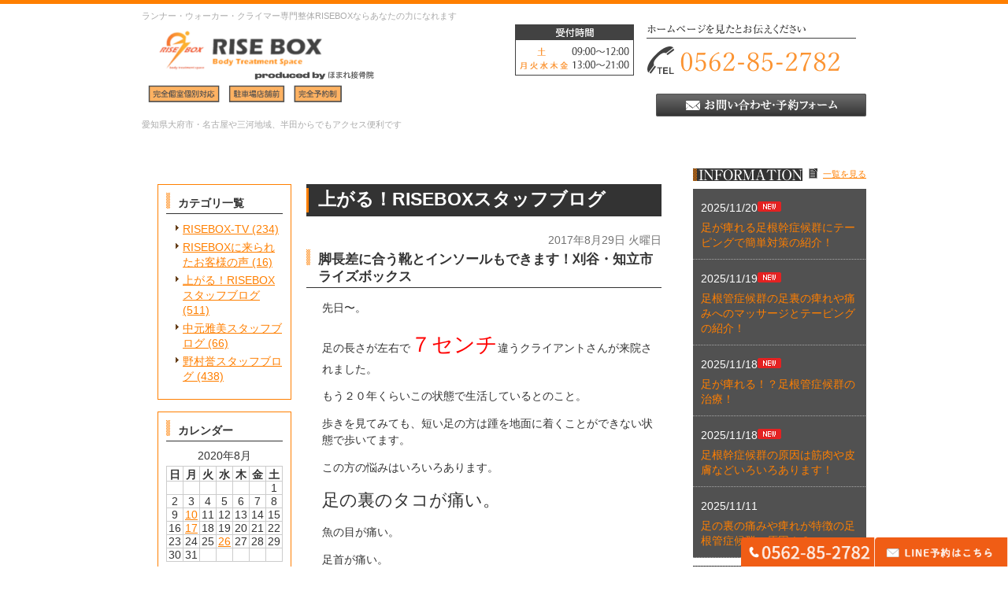

--- FILE ---
content_type: text/html; charset=UTF-8
request_url: https://rise-box.com/blog/news/834
body_size: 47331
content:
<!DOCTYPE html><html lang="ja"><head><meta charset="UTF-8"><meta name="author" content="ほまれ接骨院"><meta name="viewport" content="width=device-width, initial-scale=1, maximum-scale=5, minimum-scale=1, user-scalable=yes"><meta name="format-detection" content="telephone=no"><title>脚長差に合う靴とインソールもできます！刈谷・知立市ライズボックス | ほまれ接骨院</title><link rel="stylesheet" href="https://rise-box.com/wp-content/cache/genovaminify/css/genovaminify_single_dd33b8260ed47c4467bfd69cc9ac9add.css"><link rel="stylesheet" type="text/css" href="https://rise-box.com/wp-content/themes/genova_tpl/css/cssreset-min.css"><link rel="stylesheet" type="text/css" href="https://rise-box.com/wp-content/cache/genovaminify/css/genovaminify_single_522c0cd34a9c8db31b0744fbf9f7c759.css"> <!-- <script type="text/javascript" src="https://s3-ap-northeast-1.amazonaws.com/webfont.plimo.com/accessor/script/typesquare.js?2Ttpg6KeLnE%3D" charset="utf-8"></script> --> <script type="text/javascript" src="https://static.plimo.jp/js/typesquare.js" charset="utf-8"></script> <link rel="shortcut icon" href="https://rise-box.com/wp-content/uploads/favicon.ico" type="image/x-icon" /> <!--[if lt IE 9]> <script src="http://html5shim.googlecode.com/svn/trunk/html5.js"></script> <![endif]--> <!-- Google tag (gtag.js) --> <script async src="https://www.googletagmanager.com/gtag/js?id=UA-37101457-24&id=G-3MD6V0PGQS"></script> <script>window.dataLayer=window.dataLayer||[];function gtag(){dataLayer.push(arguments);}
gtag('js',new Date());gtag('config','UA-37101457-24');gtag('config','G-3MD6V0PGQS');</script> <!-- All In One SEO Pack 3.7.1ob_start_detected [-1,-1] --> <script type="application/ld+json" class="aioseop-schema">{"@context":"https://schema.org","@graph":[{"@type":"Organization","@id":"https://rise-box.com/#organization","url":"https://rise-box.com/","name":"ほまれ接骨院","sameAs":[]},{"@type":"WebSite","@id":"https://rise-box.com/#website","url":"https://rise-box.com/","name":"ほまれ接骨院","publisher":{"@id":"https://rise-box.com/#organization"}},{"@type":"WebPage","@id":"https://rise-box.com/blog/news/834#webpage","url":"https://rise-box.com/blog/news/834","inLanguage":"ja","name":"脚長差に合う靴とインソールもできます！刈谷・知立市ライズボックス","isPartOf":{"@id":"https://rise-box.com/#website"},"breadcrumb":{"@id":"https://rise-box.com/blog/news/834#breadcrumblist"},"datePublished":"2017-08-29T10:27:02+09:00","dateModified":"2021-01-18T07:31:50+09:00"},{"@type":"Article","@id":"https://rise-box.com/blog/news/834#article","isPartOf":{"@id":"https://rise-box.com/blog/news/834#webpage"},"author":{"@id":"https://rise-box.com/author/pl608720216/#author"},"headline":"脚長差に合う靴とインソールもできます！刈谷・知立市ライズボックス","datePublished":"2017-08-29T10:27:02+09:00","dateModified":"2021-01-18T07:31:50+09:00","commentCount":0,"mainEntityOfPage":{"@id":"https://rise-box.com/blog/news/834#webpage"},"publisher":{"@id":"https://rise-box.com/#organization"},"articleSection":"上がる！RISEBOXスタッフブログ, 新着情報, 野村誉スタッフブログ","image":{"@type":"ImageObject","@id":"https://rise-box.com/blog/news/834#primaryimage","url":"/wp-content/uploads/IMG_3265.jpg"}},{"@type":"Person","@id":"https://rise-box.com/author/pl608720216/#author","name":"ほまれ接骨院様","sameAs":[],"image":{"@type":"ImageObject","@id":"https://rise-box.com/#personlogo","url":"https://secure.gravatar.com/avatar/c82e93cdd82a8a61c5c1389c8ea60be3?s=96&d=mm&r=g","width":96,"height":96,"caption":"ほまれ接骨院様"}},{"@type":"BreadcrumbList","@id":"https://rise-box.com/blog/news/834#breadcrumblist","itemListElement":[{"@type":"ListItem","position":1,"item":{"@type":"WebPage","@id":"https://rise-box.com/","url":"https://rise-box.com/","name":"ほまれ接骨院"}},{"@type":"ListItem","position":2,"item":{"@type":"WebPage","@id":"https://rise-box.com/blog/news/834","url":"https://rise-box.com/blog/news/834","name":"脚長差に合う靴とインソールもできます！刈谷・知立市ライズボックス"}}]}]}</script> <link rel="canonical" href="https://rise-box.com/blog/news/834" /> <!-- All In One SEO Pack --><link rel='dns-prefetch' href='//s.w.org' /> <script type="text/javascript">window._wpemojiSettings={"baseUrl":"https:\/\/s.w.org\/images\/core\/emoji\/13.0.0\/72x72\/","ext":".png","svgUrl":"https:\/\/s.w.org\/images\/core\/emoji\/13.0.0\/svg\/","svgExt":".svg","source":{"concatemoji":"https:\/\/rise-box.com\/wp-includes\/js\/wp-emoji-release.min.js?ver=5.5.17"}};!function(e,a,t){var n,r,o,i=a.createElement("canvas"),p=i.getContext&&i.getContext("2d");function s(e,t){var a=String.fromCharCode;p.clearRect(0,0,i.width,i.height),p.fillText(a.apply(this,e),0,0);e=i.toDataURL();return p.clearRect(0,0,i.width,i.height),p.fillText(a.apply(this,t),0,0),e===i.toDataURL()}function c(e){var t=a.createElement("script");t.src=e,t.defer=t.type="text/javascript",a.getElementsByTagName("head")[0].appendChild(t)}for(o=Array("flag","emoji"),t.supports={everything:!0,everythingExceptFlag:!0},r=0;r<o.length;r++)t.supports[o[r]]=function(e){if(!p||!p.fillText)return!1;switch(p.textBaseline="top",p.font="600 32px Arial",e){case"flag":return s([127987,65039,8205,9895,65039],[127987,65039,8203,9895,65039])?!1:!s([55356,56826,55356,56819],[55356,56826,8203,55356,56819])&&!s([55356,57332,56128,56423,56128,56418,56128,56421,56128,56430,56128,56423,56128,56447],[55356,57332,8203,56128,56423,8203,56128,56418,8203,56128,56421,8203,56128,56430,8203,56128,56423,8203,56128,56447]);case"emoji":return!s([55357,56424,8205,55356,57212],[55357,56424,8203,55356,57212])}return!1}(o[r]),t.supports.everything=t.supports.everything&&t.supports[o[r]],"flag"!==o[r]&&(t.supports.everythingExceptFlag=t.supports.everythingExceptFlag&&t.supports[o[r]]);t.supports.everythingExceptFlag=t.supports.everythingExceptFlag&&!t.supports.flag,t.DOMReady=!1,t.readyCallback=function(){t.DOMReady=!0},t.supports.everything||(n=function(){t.readyCallback()},a.addEventListener?(a.addEventListener("DOMContentLoaded",n,!1),e.addEventListener("load",n,!1)):(e.attachEvent("onload",n),a.attachEvent("onreadystatechange",function(){"complete"===a.readyState&&t.readyCallback()})),(n=t.source||{}).concatemoji?c(n.concatemoji):n.wpemoji&&n.twemoji&&(c(n.twemoji),c(n.wpemoji)))}(window,document,window._wpemojiSettings);</script> <style type="text/css">img.wp-smiley,img.emoji{display:inline !important;border:none !important;box-shadow:none !important;height:1em !important;width:1em !important;margin:0 .07em !important;vertical-align:-.1em !important;background:0 0 !important;padding:0 !important}</style><link rel='stylesheet' id='wp-block-library-css'  href='https://rise-box.com/wp-includes/css/dist/block-library/style.min.css?ver=5.5.17' type='text/css' media='all' /><link rel='stylesheet' id='contact-form-7-css'  href='https://rise-box.com/wp-content/cache/genovaminify/css/genovaminify_single_c7fd42b5bb3873666b0c3fc87bf32c6d.css?ver=5.2.2' type='text/css' media='all' /><link rel='stylesheet' id='contact-form-7-confirm-css'  href='https://rise-box.com/wp-content/cache/genovaminify/css/genovaminify_single_c605b424176e2b3541570e9ebd66830b.css?ver=5.1' type='text/css' media='all' /> <script type='text/javascript' src='https://rise-box.com/wp-content/cache/genovaminify/js/genovaminify_single_49edccea2e7ba985cadc9ba0531cbed1.js?ver=1.12.4-wp' id='jquery-core-js'></script> <link rel="https://api.w.org/" href="https://rise-box.com/wp-json/" /><link rel="alternate" type="application/json" href="https://rise-box.com/wp-json/wp/v2/posts/834" /><link rel="EditURI" type="application/rsd+xml" title="RSD" href="https://rise-box.com/xmlrpc.php?rsd" /><link rel="wlwmanifest" type="application/wlwmanifest+xml" href="https://rise-box.com/wp-includes/wlwmanifest.xml" /><link rel='prev' title='走れない！歩くと痛い股関節痛のランナー！刈谷・碧南ライズボックス' href='https://rise-box.com/blog/news/833' /><link rel='next' title='サッカー日本代表ロシアW杯出場決定！豊明市・刈谷市ライズボックス' href='https://rise-box.com/blog/news/835' /><meta name="generator" content="WordPress 5.5.17" /><link rel='shortlink' href='https://rise-box.com/?p=834' /><link rel="alternate" type="application/json+oembed" href="https://rise-box.com/wp-json/oembed/1.0/embed?url=https%3A%2F%2Frise-box.com%2Fblog%2Fnews%2F834" /><link rel="alternate" type="text/xml+oembed" href="https://rise-box.com/wp-json/oembed/1.0/embed?url=https%3A%2F%2Frise-box.com%2Fblog%2Fnews%2F834&#038;format=xml" /><style>#wpadminbar,#adminmenuwrap{background:#3d3d3d}#wpadminbar #wp-admin-bar-wp-logo>.ab-item .ab-icon{width:54px}#wpadminbar #wp-admin-bar-wp-logo>.ab-item .ab-icon:before{display:inline-block;content:'';width:54px;height:20px;background:url(https://rise-box.com/wp-content/uploads/logo.png) 50% 50% no-repeat;background-size:100%;margin-left:6px}#wpadminbar #adminbarsearch:before,#wpadminbar .ab-icon:before,#wpadminbar .ab-item:before{color:#616161}#wpadminbar .ab-empty-item,#wpadminbar a.ab-item,#wpadminbar>#wp-toolbar span.ab-label,#wpadminbar>#wp-toolbar span.noticon{color:#616161}#wpadminbar,#adminmenuwrap{background:#fff!important;box-shadow:0px 1px 5px 1px rgba(0,0,0,.3)}#adminmenu,#adminmenu .wp-submenu,#adminmenuback,#adminmenuwrap{background:#fff}#adminmenu,#adminmenu .wp-submenu,#adminmenuback,#adminmenuwrap{background:#fff}#adminmenu div.wp-menu-name{color:#616161}#adminmenu div.wp-menu-image:before{color:#616161}#adminmenu .wp-has-current-submenu .wp-submenu,#adminmenu .wp-has-current-submenu .wp-submenu.sub-open,#adminmenu .wp-has-current-submenu.opensub .wp-submenu,#adminmenu a.wp-has-current-submenu:focus+.wp-submenu,.no-js li.wp-has-current-submenu:hover .wp-submenu{background:#fff;color:#616161}#adminmenu .wp-submenu a{color:#616161}#adminmenu .opensub .wp-submenu li.current a,#adminmenu .wp-submenu li.current,#adminmenu .wp-submenu li.current a,#adminmenu .wp-submenu li.current a:focus,#adminmenu .wp-submenu li.current a:hover,#adminmenu a.wp-has-current-submenu:focus+.wp-submenu li.current a{color:#616161}#adminmenu .wp-has-current-submenu .wp-submenu .wp-submenu-head,#adminmenu .wp-menu-arrow,#adminmenu .wp-menu-arrow div,#adminmenu li.current a.menu-top,#adminmenu li.wp-has-current-submenu a.wp-has-current-submenu,.folded #adminmenu li.current.menu-top,.folded #adminmenu li.wp-has-current-submenu{background:#6eba32}#adminmenu li.wp-has-current-submenu a.wp-has-current-submenu div.wp-menu-name{color:#fff}#adminmenu li.menu-top:hover div.wp-menu-name,#adminmenu li.opensub>a.menu-top div.wp-menu-name,#adminmenu li>a.menu-top:focus div.wp-menu-name{color:#fff}#wp-admin-bar-wp-logo-default{display:none}#wp-admin-bar-wp-logo{pointer-events:none}body.no-customize-support #wpfooter,body.no-customize-support #wp-version-message,body.no-customize-support #toplevel_page_edit-post_type-elementor_library,body.no-customize-support .update-nag,body.no-customize-support #contextual-help-link{display:none!important}</style></head><body class='navType01 navTypeLeft underLayerPage'id='blogBody' class='Category navType01 navTypeLeft'><div id="wrapper"> <!-- ▼header --><div id="header"><div class="wrap"><div class="header_block clearfix" style="height: 170px;"><div class="clearfix"><h1>ランナー・ウォーカー・クライマー専門整体RISEBOXならあなたの力になれます</h1></div><div class="headerLeft"><div id="logo"> <a href="https://rise-box.com"><img src="https://rise-box.com/wp-content/uploads/e0fc30ba0de293348238f6a613277e8f.png" alt="RISE BOX Body Treatment Space" style="
 width: 300px;
"><!-- <img src="https://rise-box.com/wp-content/uploads/logo.png" alt="RISE BOX Body Treatment Space"> --></a></div><h2>愛知県大府市・名古屋や三河地域、半田からでもアクセス便利です</h2></div><div class="rightBox"><div class="pc"> <img alt="[受付時間]火/水/金13:00～20:30 土9:00～12:30 ホームページを見たとお伝えください TEL0562-57-7110" src="/wp-content/uploads/homare-1_02.png" class="pc_time"></div><div class="pc"> <!--<img alt="[受付時間]火/水/金13:00～20:30 土9:00～12:30 ホームページを見たとお伝えください TEL0562-57-7110" src="/wp-content/uploads/tel02.png" class="pc_time">--> <a href="https://line.me/R/ti/p/D0HjpXlsPa" target="_blank" class="btnInq" evt="ヘッダー"> <img src="https://rise-box.com/wp-content/uploads/btn_inquiry_form.png" alt="お問い合わせフォーム"> </a></div><div class="toggleMenu"><div class="menu-trigger"> <span></span> <span></span> <span></span></div></div></div></div><div class="header_menu"><div class="inner"><ul class="g_nav clearfix"><li><a href="/"><span>HOME</span></a></li><li><span style="background-color: orange;">RISE BOX MENU</span></li><li><a href="/about/"><span>全く新しい治療院 RISE BOXとは？</span></a></li><li><a href="/staff/"><span>スタッフ紹介</span></a></li><li><a href="/concept/"><span>施術コンセプト・流れ・料金について</span></a></li><li><a href="/run/"><span>マラソン・陸上をされている方</span></a></li><li><a href="/walk/"><span>ウォーキング・登山をされている方</span></a></li><li><a href="/performance/"><span>今よりもっとタイムを上げたい、パフォーマンスを上げたいという方へ</span></a></li><li><a href="/care/"><span>足の痛み・フットケア</span></a></li><li><a href="/insole/"><span>インソール</span></a></li><li><a href="/uonome_tako/"><span>魚の目・タコ</span></a></li><li><a href="/makidume/"><span>巻き爪矯正</span></a></li><li><a href="/gaihanboshi/"><span>外反母趾</span></a></li><li><a href="/blog/rise/"><span>スタッフブログ</span></a></li></ul><ul class="g_nav clearfix"><li><span style="background-color: orange;">ほまれ接骨院 MENU</span></li><li><a href="/homare"><span>ほまれ接骨院について</span></a></li><li><a href="/homarestaff/"><span>スタッフ紹介</span></a></li><li><a href="/homareconcept"><span>ほまれ接骨院施術コンセプト </span></a></li><li><a href="/homarecare"><span>スポーツの怪我・ケア</span></a></li><li><a href="/pilates"><span>ご自宅でできる個別レッスン</span></a></li><li><a href="/kotsujiko"><span>交通事故に遭われた方</span></a></li><li><a href="/difference"><span>整形外科と接骨院の違い</span></a></li><li><a href="/muchiuchi"><span>むちうち症とは</span></a></li><li><a href="/sokikaifuku"><span>早期回復できるむちうち治療</span></a></li><li><a href="/higaisya"><span>交通事故の被害者へ</span></a></li><li><a href="/kagaisya"><span>加害者・自損事故をされた方へ</span></a></li><li><a href="/ninpu_muchiuchi"><span>妊婦さんの事故のむちうち治療</span></a></li><li><a href="/jiko_qa/"><span>交通事故治療に関するQ&A</span></a></li><li><a href="/jibaiseki_ninihoken"><span>自賠責保険・任意保険について</a></li></ul></div><div class="contact_box sp"><div class="box_inner"><p class="contact_tit">お問い合わせはお気軽に</p><ul class="clearfix"><li> <a href="tel:0562852782" class="btnTel" evt="ヘッダー"> <img src="https://rise-box.com/wp-content/uploads/contact_tel_sp-.png" alt="0562-57-7110"> </a></li><li> <a href="https://line.me/R/ti/p/D0HjpXlsPa" target="_blank" class="btnInq" evt="ヘッダー"> <img src="https://rise-box.com/wp-content/uploads/contact_line_sp.png" alt="LINEお問い合わせ"> </a></li></ul></div></div></div></div></div> <!-- ▲header --> <!-- ▼base --><div id="base" class="clearfix"><div id="contentBase"><div id="content" class="clearfix"><div id="article" class="contentArea"><div class="under_title_h3 mb20 clearfix"><h3> <span>上がる！RISEBOXスタッフブログ</span></h3></div><div class="blogArticleArea"><div class="articleWrap"><p class="date">2017年8月29日 火曜日</p><div class="entryTitle"><h4>脚長差に合う靴とインソールもできます！刈谷・知立市ライズボックス</h4></div><div class="entryBody clearfix"><p>先日〜。</p><p>足の長さが左右で<span style="color:#ff0000;"><span style="font-size:200%;">７センチ</span></span>違うクライアントさんが来院されました。</p><p>もう２０年くらいこの状態で生活しているとのこと。</p><p>歩きを見てみても、短い足の方は踵を地面に着くことができない状態で歩いてます。</p><p>この方の悩みはいろいろあります。</p><p><span style="font-size:160%;">足の裏のタコが痛い。</p><p>魚の目が痛い。</p><p>足首が痛い。</p><p>腰が痛い。</span></p><p>etc&#8230;&#8230;&#8230;&#8230;</p><p>この方は基本立ち仕事なので、痛いところが多いとそれだけ大変です。</p><p>この方に行ったのは、まずは足の長さを靴で補うこと。</p><p>しかし、これは約２０年前にこの状態になったときに病院でいろいろ試したそうで、靴の底上げも確かやったような。。。</p><p>ということでしたが、まあ、とりあえずは試しにやってみましょう！</p><p>ということでこの方がもともと履いてこられた靴の足の長さが短い方に１・５センチ高さを足して少し生活してもらいました。</p><p><span style="background-color:#ffff00;">もちろん脚の長さの差は７センチありますが、この１・５センチ高さを増すだけでも、このかたにとってはだいぶ変わるようです。</span></p><p><span style="background-color:#ffff00;">さらにこの２０年間この７センチ差でずっと生活してきたので、いきなり７センチもの差を埋めてしまうと身体がびっくりして違う場所に痛みを出しかねません。</span></p><p><span style="background-color:#ffff00;">そして、靴だけで７センチの差をつけてしまうと靴のソールの高低差がありすぎて靴も重くなってしますし、見た目が明らかに良くありません。</span></p><p><span style="background-color:#ffff00;">この方にとってはたった１．５センチの高低差があるだけでも短い方の脚の踵が歩くときに地面に接地することができるので、これだけでも歩行がだいぶ安定して、足首や腰の痛みがだいぶ減ったそうです。</span></p><p>僕の友人で生まれたときから脚の長さが左右で２・５センチ違う状態の方がいますが、その友人の歩き方を見ても一見そんなおかしな歩き方はしてません。</p><p>これは背骨と骨盤を上手く使うことで２・５センチの長さを代償して歩くことができるんですね。</p><p>で、この方に行った底上げの方法はもともとこの方が履いてこられた靴に、使わなくなった別の靴のソールだけ切り外してテープでくっつけるだけというもの。</p><p>いきなり短い脚の方だけ２センチくらい底上げした靴を買ってもそれが合わなかったらもったいないですからね。</p><p>でも、まあ今回は１・５センチ追加底上げした靴を試しに履いて生活してもらい、これで調子が良かったのでさらに５ミリ追加して結局２センチ底上げして生活しても良かったので、やっとここで靴を注文しました。</p><p>注文した靴はおなじみのパラマウントワーカーズコープ。</p><p>ここは注文が入って、一から作ってくれるので、追加オプションで片方だけ２センチ底上げしてもらいました。</p><p>もちろん縦幅選んで、横幅も『2A』という細い靴から作ってくれる。</p><p>さらに革の色も選びたい放題！</p><p>素晴らしいっ！！</p><p>さらに荷重方向を良い方向にテーピングで誘導するとタコや魚の目の痛みもだいぶ軽減されるということだったので、インソールも作りました。</p><p>出来上がった靴はこれ。</p><p><img alt="" src="/wp-content/uploads/IMG_3265.jpg.webp" style="width: 400px; height: 533px;" /></p><p>こんなこともやっていただけるパラマウントさんに感謝！！</p><p> RISE BOX（ライズボックス）<br /> 〒448-0843<br /> 愛知県刈谷市新栄町2-17<br /> 今すぐお電話を！<br /> <span style="color:#ff0000;"><span style="font-size:200%;"><span style="background-color:#ffff00;">⬇️⬇️⬇️</span><br /> <span style="background-color:#ffff00;">0566-23-1033</span></span></span><br /> 治療受付時間　　月～金　12:30~20:30<br /> &nbsp;&nbsp;&nbsp;&nbsp;&nbsp;&nbsp;&nbsp;&nbsp;&nbsp;&nbsp;&nbsp;&nbsp;&nbsp;&nbsp;&nbsp;&nbsp;&nbsp;&nbsp;&nbsp;&nbsp;&nbsp;&nbsp;&nbsp; 　 土　　　 8:30~12:30<br /> &nbsp;&nbsp;&nbsp;&nbsp;&nbsp;&nbsp;&nbsp; 定休日　：　日・祝</p></div><div class="snsBox"><div id="fb-root"></div> <script async defer crossorigin="anonymous" src="https://connect.facebook.net/ja_JP/sdk.js#xfbml=1&version=v8.0" nonce="mR44db22"></script> <div class="fb-like" data-href="https://rise-box.com/blog/news/834" data-width="" data-layout="button_count" data-action="like" data-size="small" data-share="false"></div></div><p class="blogMenu">投稿者 ほまれ接骨院</p></div></div></div><div id="blogside"><div id="archiveLatest" class="archiveBox"><h4>カテゴリ一覧</h4><ul><li><a href="https://rise-box.com/blog/risebox-tv/">RISEBOX-TV (234)</a></li><li><a href="https://rise-box.com/blog/voice/">RISEBOXに来られたお客様の声 (16)</a></li><li><a href="https://rise-box.com/blog/rise/">上がる！RISEBOXスタッフブログ (511)</a></li><li><a href="https://rise-box.com/blog/masami/">中元雅美スタッフブログ (66)</a></li><li><a href="https://rise-box.com/blog/homare/">野村誉スタッフブログ (438)</a></li></ul></div><div id="archiveCalender" class="archiveBox"><h4>カレンダー</h4><table summary="月別カレンダー" cellspacing="0" cellpadding="0"><caption>2020年8月</caption><tbody><tr><th>日</th><th>月</th><th>火</th><th>水</th><th>木</th><th>金</th><th>土</th></tr><tr><td>&nbsp;</td><td>&nbsp;</td><td>&nbsp;</td><td>&nbsp;</td><td>&nbsp;</td><td>&nbsp;</td><td>1</td></tr><tr><td>2</td><td>3</td><td>4</td><td>5</td><td>6</td><td>7</td><td>8</td></tr><tr><td>9</td><td><a href="/blog/907">10</a></td><td>11</td><td>12</td><td>13</td><td>14</td><td>15</td></tr><tr><td>16</td><td><a href="/blog/908">17</a></td><td>18</td><td>19</td><td>20</td><td>21</td><td>22</td></tr><tr><td>23</td><td>24</td><td>25</td><td><a href="/blog/909">26</a></td><td>27</td><td>28</td><td>29</td></tr><tr><td>30</td><td>31</td><td>&nbsp;</td><td>&nbsp;</td><td>&nbsp;</td><td>&nbsp;</td><td>&nbsp;</td></tr></tbody></table></div><div id="archiveRecentEntry" class="archiveBox"><h4>最近のブログ記事</h4><ul><li> <a href="https://rise-box.com/blog/4595">足が痺れる足根幹症候群にテーピングで簡単対策の紹介！</a></li><li> <a href="https://rise-box.com/blog/4590">足根管症候群の足裏の痺れや痛みへのマッサージとテーピングの紹介！</a></li><li> <a href="https://rise-box.com/blog/4584">足が痺れる！？足根管症候群の治療！</a></li><li> <a href="https://rise-box.com/blog/4580">足根幹症候群の原因は筋肉や皮膚などいろいろあります！</a></li><li> <a href="https://rise-box.com/blog/4578">足の裏の痛みや痺れが特徴の足根管症候群の原因！？</a></li><li> <a href="https://rise-box.com/blog/4576">ジョギング・ウォーキングで足の裏が痺れるのは何が原因なん？</a></li><li> <a href="https://rise-box.com/blog/4574">ランナーが困っている足根管症候群って何なん？</a></li><li> <a href="https://rise-box.com/blog/4572">魚の目、巻き爪、外反母趾でお悩みの方へのオススメ靴の紹介します！</a></li><li> <a href="https://rise-box.com/blog/4570">外反母趾に対する効果的な筋トレを紹介！</a></li><li> <a href="https://rise-box.com/blog/4566">親指が痛い外反母趾にテーピングでの対応！！</a></li></ul></div><div id="archiveMonth" class="archiveBox"><h4>月別アーカイブ</h4><div class="widget widget_archive"><h2 class="widgettitle">アーカイブ</h2><ul><li><a href='https://rise-box.com/date/2025/11/'>2025年11月</a>&nbsp;(8)</li><li><a href='https://rise-box.com/date/2025/10/'>2025年10月</a>&nbsp;(9)</li><li><a href='https://rise-box.com/date/2025/09/'>2025年9月</a>&nbsp;(8)</li><li><a href='https://rise-box.com/date/2025/08/'>2025年8月</a>&nbsp;(8)</li><li><a href='https://rise-box.com/date/2025/07/'>2025年7月</a>&nbsp;(8)</li><li><a href='https://rise-box.com/date/2025/06/'>2025年6月</a>&nbsp;(8)</li><li><a href='https://rise-box.com/date/2025/05/'>2025年5月</a>&nbsp;(10)</li><li><a href='https://rise-box.com/date/2025/04/'>2025年4月</a>&nbsp;(11)</li><li><a href='https://rise-box.com/date/2025/03/'>2025年3月</a>&nbsp;(13)</li><li><a href='https://rise-box.com/date/2025/02/'>2025年2月</a>&nbsp;(5)</li><li><a href='https://rise-box.com/date/2025/01/'>2025年1月</a>&nbsp;(10)</li><li><a href='https://rise-box.com/date/2024/12/'>2024年12月</a>&nbsp;(13)</li><li><a href='https://rise-box.com/date/2024/11/'>2024年11月</a>&nbsp;(14)</li><li><a href='https://rise-box.com/date/2024/10/'>2024年10月</a>&nbsp;(10)</li><li><a href='https://rise-box.com/date/2024/09/'>2024年9月</a>&nbsp;(4)</li><li><a href='https://rise-box.com/date/2024/08/'>2024年8月</a>&nbsp;(4)</li><li><a href='https://rise-box.com/date/2024/07/'>2024年7月</a>&nbsp;(4)</li><li><a href='https://rise-box.com/date/2024/06/'>2024年6月</a>&nbsp;(2)</li><li><a href='https://rise-box.com/date/2024/05/'>2024年5月</a>&nbsp;(3)</li><li><a href='https://rise-box.com/date/2024/04/'>2024年4月</a>&nbsp;(6)</li><li><a href='https://rise-box.com/date/2024/03/'>2024年3月</a>&nbsp;(3)</li><li><a href='https://rise-box.com/date/2024/02/'>2024年2月</a>&nbsp;(2)</li><li><a href='https://rise-box.com/date/2024/01/'>2024年1月</a>&nbsp;(8)</li><li><a href='https://rise-box.com/date/2023/12/'>2023年12月</a>&nbsp;(2)</li><li><a href='https://rise-box.com/date/2023/11/'>2023年11月</a>&nbsp;(3)</li><li><a href='https://rise-box.com/date/2023/10/'>2023年10月</a>&nbsp;(3)</li><li><a href='https://rise-box.com/date/2023/09/'>2023年9月</a>&nbsp;(2)</li><li><a href='https://rise-box.com/date/2023/08/'>2023年8月</a>&nbsp;(2)</li><li><a href='https://rise-box.com/date/2023/07/'>2023年7月</a>&nbsp;(4)</li><li><a href='https://rise-box.com/date/2023/06/'>2023年6月</a>&nbsp;(7)</li><li><a href='https://rise-box.com/date/2023/05/'>2023年5月</a>&nbsp;(6)</li><li><a href='https://rise-box.com/date/2023/04/'>2023年4月</a>&nbsp;(5)</li><li><a href='https://rise-box.com/date/2023/03/'>2023年3月</a>&nbsp;(5)</li><li><a href='https://rise-box.com/date/2023/02/'>2023年2月</a>&nbsp;(1)</li><li><a href='https://rise-box.com/date/2022/12/'>2022年12月</a>&nbsp;(1)</li><li><a href='https://rise-box.com/date/2022/11/'>2022年11月</a>&nbsp;(1)</li><li><a href='https://rise-box.com/date/2022/09/'>2022年9月</a>&nbsp;(1)</li><li><a href='https://rise-box.com/date/2022/08/'>2022年8月</a>&nbsp;(3)</li><li><a href='https://rise-box.com/date/2022/07/'>2022年7月</a>&nbsp;(6)</li><li><a href='https://rise-box.com/date/2020/08/'>2020年8月</a>&nbsp;(3)</li><li><a href='https://rise-box.com/date/2020/07/'>2020年7月</a>&nbsp;(7)</li><li><a href='https://rise-box.com/date/2020/06/'>2020年6月</a>&nbsp;(6)</li><li><a href='https://rise-box.com/date/2020/05/'>2020年5月</a>&nbsp;(3)</li><li><a href='https://rise-box.com/date/2020/04/'>2020年4月</a>&nbsp;(7)</li><li><a href='https://rise-box.com/date/2020/03/'>2020年3月</a>&nbsp;(2)</li><li><a href='https://rise-box.com/date/2019/07/'>2019年7月</a>&nbsp;(1)</li><li><a href='https://rise-box.com/date/2019/06/'>2019年6月</a>&nbsp;(3)</li><li><a href='https://rise-box.com/date/2019/04/'>2019年4月</a>&nbsp;(1)</li><li><a href='https://rise-box.com/date/2018/08/'>2018年8月</a>&nbsp;(1)</li><li><a href='https://rise-box.com/date/2018/06/'>2018年6月</a>&nbsp;(1)</li><li><a href='https://rise-box.com/date/2018/03/'>2018年3月</a>&nbsp;(3)</li><li><a href='https://rise-box.com/date/2018/02/'>2018年2月</a>&nbsp;(9)</li><li><a href='https://rise-box.com/date/2018/01/'>2018年1月</a>&nbsp;(10)</li><li><a href='https://rise-box.com/date/2017/12/'>2017年12月</a>&nbsp;(2)</li><li><a href='https://rise-box.com/date/2017/11/'>2017年11月</a>&nbsp;(3)</li><li><a href='https://rise-box.com/date/2017/10/'>2017年10月</a>&nbsp;(4)</li><li><a href='https://rise-box.com/date/2017/09/'>2017年9月</a>&nbsp;(10)</li><li><a href='https://rise-box.com/date/2017/08/'>2017年8月</a>&nbsp;(5)</li><li><a href='https://rise-box.com/date/2017/05/'>2017年5月</a>&nbsp;(1)</li><li><a href='https://rise-box.com/date/2017/04/'>2017年4月</a>&nbsp;(1)</li><li><a href='https://rise-box.com/date/2017/03/'>2017年3月</a>&nbsp;(9)</li><li><a href='https://rise-box.com/date/2017/02/'>2017年2月</a>&nbsp;(5)</li><li><a href='https://rise-box.com/date/2017/01/'>2017年1月</a>&nbsp;(17)</li><li><a href='https://rise-box.com/date/2016/12/'>2016年12月</a>&nbsp;(1)</li><li><a href='https://rise-box.com/date/2016/11/'>2016年11月</a>&nbsp;(3)</li><li><a href='https://rise-box.com/date/2016/09/'>2016年9月</a>&nbsp;(2)</li><li><a href='https://rise-box.com/date/2016/07/'>2016年7月</a>&nbsp;(2)</li><li><a href='https://rise-box.com/date/2016/05/'>2016年5月</a>&nbsp;(1)</li><li><a href='https://rise-box.com/date/2016/04/'>2016年4月</a>&nbsp;(4)</li><li><a href='https://rise-box.com/date/2016/03/'>2016年3月</a>&nbsp;(5)</li><li><a href='https://rise-box.com/date/2016/02/'>2016年2月</a>&nbsp;(1)</li><li><a href='https://rise-box.com/date/2016/01/'>2016年1月</a>&nbsp;(3)</li><li><a href='https://rise-box.com/date/2015/12/'>2015年12月</a>&nbsp;(9)</li><li><a href='https://rise-box.com/date/2015/11/'>2015年11月</a>&nbsp;(10)</li><li><a href='https://rise-box.com/date/2015/10/'>2015年10月</a>&nbsp;(6)</li><li><a href='https://rise-box.com/date/2015/09/'>2015年9月</a>&nbsp;(6)</li><li><a href='https://rise-box.com/date/2015/08/'>2015年8月</a>&nbsp;(11)</li><li><a href='https://rise-box.com/date/2015/07/'>2015年7月</a>&nbsp;(11)</li><li><a href='https://rise-box.com/date/2015/06/'>2015年6月</a>&nbsp;(14)</li><li><a href='https://rise-box.com/date/2015/05/'>2015年5月</a>&nbsp;(19)</li><li><a href='https://rise-box.com/date/2015/04/'>2015年4月</a>&nbsp;(6)</li><li><a href='https://rise-box.com/date/2015/03/'>2015年3月</a>&nbsp;(25)</li><li><a href='https://rise-box.com/date/2015/02/'>2015年2月</a>&nbsp;(31)</li><li><a href='https://rise-box.com/date/2015/01/'>2015年1月</a>&nbsp;(25)</li><li><a href='https://rise-box.com/date/2014/12/'>2014年12月</a>&nbsp;(21)</li><li><a href='https://rise-box.com/date/2014/11/'>2014年11月</a>&nbsp;(38)</li><li><a href='https://rise-box.com/date/2014/10/'>2014年10月</a>&nbsp;(60)</li><li><a href='https://rise-box.com/date/2014/09/'>2014年9月</a>&nbsp;(113)</li></ul></div></div></div></div><div id="content-bottom" class="clearfix"> <a href="https://line.me/R/ti/p/D0HjpXlsPa" target="_blank" class="btnInq" evt="コンテンツ下部"><center><img src="/wp-content/uploads/homare_2-2.png" alt="RISE BOX Body Treatment Space 〒474-0025 愛知県大府市中央町6丁目74-1 ランナーの方、ウォーキング・登山を楽しむ方、また足の痛みでお悩みの方、専門家に相談してみませんか？ ホームページを見たとお伝えください TEL0562-57-7110 [診療時間]火・水・金 13:00～21:00 土 9:00～12:00 休診日 日・祝 ご予約・お問い合わせはこちら"></center></a></div></div><div id="side"><div id="sideInner"> <!-- Type1 --><div class="clearfix"><div class="sideBottom"><div class="contentsBox sort" id="sideNews"><div class="contentsBoxBody clearfix"><div id="news" class="contentArea news_list"><div class="contentsBoxTitle clearfix"><h3>新着情報</h3> <a href="/blog/news/" class="ov">一覧を見る</a></div><dl class="clearfix"><dt>2025/11/20<span class="newsNew"><img src="/wp-content/uploads/icon_new_side.gif" alt="NEW"></span></dt><dd><a href="https://rise-box.com/blog/4595" target="_blank">足が痺れる足根幹症候群にテーピングで簡単対策の紹介！</a></dd></dl><dl class="clearfix"><dt>2025/11/19<span class="newsNew"><img src="/wp-content/uploads/icon_new_side.gif" alt="NEW"></span></dt><dd><a href="https://rise-box.com/blog/4590" target="_blank">足根管症候群の足裏の痺れや痛みへのマッサージとテーピングの紹介！</a></dd></dl><dl class="clearfix"><dt>2025/11/18<span class="newsNew"><img src="/wp-content/uploads/icon_new_side.gif" alt="NEW"></span></dt><dd><a href="https://rise-box.com/blog/4584" target="_blank">足が痺れる！？足根管症候群の治療！</a></dd></dl><dl class="clearfix"><dt>2025/11/18<span class="newsNew"><img src="/wp-content/uploads/icon_new_side.gif" alt="NEW"></span></dt><dd><a href="https://rise-box.com/blog/4580" target="_blank">足根幹症候群の原因は筋肉や皮膚などいろいろあります！</a></dd></dl><dl class="clearfix"><dt>2025/11/11</dt><dd><a href="https://rise-box.com/blog/4578" target="_blank">足の裏の痛みや痺れが特徴の足根管症候群の原因！？</a></dd></dl></div></div></div></div> <!--<div class="sideTop"><div class="sideTop"><div class="banner sort"><img class="lazyload" data-src="/wp-content/uploads/risebn.png" alt="ランナー・ウォーキング・登山愛好家向け豆知識チャンネル RISEBOX-TV"></div></div>--><div class="sort" id="navigation"><div id="navigationInner"><ul class="clearfix" id="nav"><li class="parent"><a href="/homare" class="navigationBg"><span>ほまれ接骨院について</span></a></li><li class="parent"><a href="/homarestaff" class="navigationBg"><span>スタッフ紹介</span></a></li><li class="parent"><a href="/homareconcept" class="navigationBg"><span>当院の施術コンセプト</span></a></li><li class="parent"><a href="/homarecare" class="navigationBg"><span>スポーツの怪我・ケア</span></a></li> <!--<li class="parent"><a href="/pilates" class="navigationBg"><span>自宅でできる個別レッスン</span></a></li>--><li class="parent"><a href="/kotsujiko" class="navigationBg"><span>交通事故に遭われた方</span></a></li><li class="parent"><a href="/difference" class="navigationBg"><span>整形外科と接骨院の違い</span></a></li><li class="parent"><a href="/muchiuchi" class="navigationBg"><span>むちうち症とは</span></a></li><li class="parent"><a href="/sokikaifuku" class="navigationBg"><span>早期回復できるむちうち治療</span></a></li><li class="parent"><a href="/higaisya" class="navigationBg"><span>交通事故の被害者へ</span></a></li><li class="parent"><a href="/kagaisya" class="navigationBg"><span>加害者・自損事故をされた方へ</span></a></li><li class="parent"><a href="/ninpu_muchiuchi" class="navigationBg"><span>妊婦さんの事故のむちうち治療</span></a></li><li class="parent"><a href="/jiko_qa/" class="navigationBg"><span>交通事故治療に関するQ&A</span></a></li><li class="parent"><a href="/jibaiseki_ninihoken" class="navigationBg"><span> 自賠責保険・任意保険について </span></a></li><li class="parent"><a href="/about" class="navigationBg"><span>全く新しい整体院 RISE BOXとは？</span></a></li><li class="parent"><a href="/concept" class="navigationBg"><span>施術コンセプト・流れ・料金について</span></a></li><li class="parent"><a href="/run" class="navigationBg"><span>マラソン・陸上をされている方</span></a></li><li class="parent"><a href="/walk" class="navigationBg"><span>ウォーキング・登山をされている方</span></a></li><li class="parent"><a href="/performance" class="navigationBg"><span>今よりもっとタイムを上げたい、パフォーマンスを上げたいという方へ</span></a></li><li class="parent"><a href="/care" class="navigationBg"><span>足の痛み・フットケア</span></a></li><li class="parent"><a href="/insole" class="navigationBg"><span>インソール</span></a></li><li class="parent"><a href="/uonome_tako" class="navigationBg"><span>魚の目・タコ</span></a></li><li class="parent"><a href="/makidume" class="navigationBg"><span>巻き爪矯正</span></a></li><li class="parent"><a href="/gaihanboshi" class="navigationBg"><span>外反母趾</span></a></li><li class="parent"><a href="/blog/rise/" class="navigationBg"><span>スタッフブログ</span></a></li></ul></div></div><div class="clearfix"><div class="sideTop"><div class="banner sort"><a href="/blog/risebox-tv"><img class="lazyload" data-src="/wp-content/uploads/side_bn08_mouseout.jpg" alt="ランナー・ウォーキング・登山愛好家向け豆知識チャンネル RISEBOX-TV"></a></div><div class="banner sort"><a href="/care/#a03"><img class="lazyload" data-src="/wp-content/uploads/side_bn01_mouseout.jpg" alt="あなたのパフォーマンスが変わる！オーダーメイドインソール"></a></div><div class="banner sort"><a href="/performance/#a15"><img class="lazyload" data-src="/wp-content/uploads/side_bn04_mouseout.jpg" alt="シューズ（靴）の販売"></a></div><div class="banner sort"><a href="/performance/#a02"><img class="lazyload" data-src="/wp-content/uploads/side_bn02_mouseout.jpg" alt="失敗しない！シューズの選び方"></a></div><div class="banner sort"><a href="/performance/#a04"><img class="lazyload" data-src="/wp-content/uploads/side_bn03_mouseout.jpg" alt="正しい紐の結び方をご存知ですか？"></a></div><div class="banner sort"><a href="/blog/voice/"><img class="lazyload" data-src="/wp-content/uploads/side_bn09_mouseout.jpg" alt="RISEBOX 利用者の声"></a></div><div class="banner sort"><a href="/blog/rise"><img class="lazyload" data-src="/wp-content/uploads/side_bn05_mouseout.jpg" alt="RISE BOXの上がる！スタッフブログ"></a></div></div></div> <!--<div class="sideTop"><div class="banner sort"><img src="/wp-content/uploads/homarebn.png" alt="ランナー・ウォーキング・登山愛好家向け豆知識チャンネル RISEBOX-TV"></div></div>--> <!--<div class="sort" id="navigation"><div id="navigationInner"><ul class="clearfix" id="nav"><li class="parent"><a href="/homare" class="navigationBg"><span>ほまれ接骨院について</span></a></li><li class="parent"><a href="/homarestaff" class="navigationBg"><span>スタッフ紹介</span></a></li><li class="parent"><a href="/homareconcept" class="navigationBg"><span>当院の施術コンセプト</span></a></li><li class="parent"><a href="/homarecare" class="navigationBg"><span>スポーツの怪我・ケア</span></a></li><li class="parent"><a href="/pilates" class="navigationBg"><span>自宅でできる個別レッスン</span></a></li><li class="parent"><a href="/kotsujiko" class="navigationBg"><span>交通事故に遭われた方</span></a></li><li class="parent"><a href="/difference" class="navigationBg"><span>整形外科と接骨院の違い</span></a></li><li class="parent"><a href="/muchiuchi" class="navigationBg"><span>むちうち症とは</span></a></li><li class="parent"><a href="/sokikaifuku" class="navigationBg"><span>早期回復できるむちうち治療</span></a></li><li class="parent"><a href="/higaisya" class="navigationBg"><span>交通事故の被害者へ</span></a></li><li class="parent"><a href="/kagaisya" class="navigationBg"><span>加害者・自損事故をされた方へ</span></a></li><li class="parent"><a href="/ninpu_muchiuchi" class="navigationBg"><span>妊婦さんの事故のむちうち治療</span></a></li><li class="parent"><a href="/jiko_qa/" class="navigationBg"><span>交通事故治療に関するQ&A</span></a></li><li class="parent"><a href="/jibaiseki_ninihoken" class="navigationBg"><span>自賠責保険・任意保険について</span></a></li></ul></div></div> --></div></div> <!-- END contentsBox --><div class="clearfix"><div class="sideTop"><div class="banner sort"><img class="lazyload" data-src="/wp-content/uploads/side_img01.jpg" alt="ランナー・ウォーキング・登山愛好家向け豆知識チャンネル RISEBOX-TV"></div></div><div class="sideBottom"><div id="access" class="sort"><div id="accessInner"><div id="accessTitle"><!--<img src="/wp-content/uploads/access_title.png" alt="アクセス">--></div> <a id="accessMap" href="https://g.page/risebox-homare-sekkotsuinn?share" target="_blank"><img class="lazyload" data-src="/wp-content/uploads/map.png" alt="アクセス"></a><p><span class="accessTitle">住所</span><span class="accessText01">〒474-0025<br>大府市中央町1-200 1F※ほまれ接骨院内</span><span class="accessTime clearfix"><span class="weeks">月～金</span><span class="times">13:00～21:00</span><span class="weeks">土</span><span class="times">9:00～12:00</span></span><span class="accessTitle">定休日</span><span class="accessText03">日・祝</span><span class="accessTelNum"></span></p><div class="side_tel_number"><a href="tel:0562-85-2782" class="btnTel" evt="サイド"><img class="lazyload" data-src="/wp-content/uploads/56d9334200e8d99035f3849ba303fbd4.png" alt="0562-85-2782"></a></div><div id="accessBtn"><a id="inquiryBtn" target="_blank" href="https://line.me/R/ti/p/D0HjpXlsPa" class="btnInq" evt="サイド"><img class="lazyload" data-src="/wp-content/uploads/btn_inqiury_side.png" alt="お問い合わせ"></a><a id="detailAccessBtn" href="/about/#a05"><img class="lazyload" data-src="/wp-content/uploads/btn_access_detail.png" alt="詳しくはこちら"></a></div></div><div id="accessBottom"></div></div> <!--<div class="banner sort"><a href="http://hic-atoz.co.jp/~homare.b-s/index.php" target="_blank"><img src="/wp-content/uploads/side_bn06_mouseout.jpg" alt="ほまれ接骨院 オフィシャルサイト"></a></div><div class="banner sort"><a href="http://www.jiko-homare.com/" target="_blank"><img src="/wp-content/uploads/side_bn10_mouseout.jpg" alt="大府市 交通事故によるむちうち治療サポートナビ"></a></div>--> <!--<div class="banner sort"><a href="http://bsb-biyouseitai.com/" target="_blank"> <img src="/wp-content/uploads/BSBseitai.png" alt="BSB"></a></div>--></div></div></div> <!-- END sideInner --></div></div> <!-- ▲base --><div class="contact_section sp"><div class="contact_box"><div class="box_inner"><p class="contact_tit">お問い合わせはお気軽に</p> <!--<p class="contact_txt">文章が入ります文章が入ります文章が入ります文章が入ります文章が入ります文章が入ります文章が入ります文章が入ります文章が入ります文章が入ります</p>--><ul class="clearfix"><li> <a href="tel:0562852782" class="btnTel" evt="コンテンツ下部"> <img src="https://rise-box.com/wp-content/uploads/contact_tel_sp-.png" alt="0562-57-7110"> </a></li><li> <a href="https://line.me/R/ti/p/D0HjpXlsPa" target="_blank" class="btnInq" evt="コンテンツ下部"> <img src="https://rise-box.com/wp-content/uploads/contact_line_sp.png" alt="メールお問い合わせ"> </a></li><li> <img src="https://rise-box.com/wp-content/uploads/contact_time_sp-.png" alt="受付時間"></li></ul></div></div></div> <!-- ▼footer --><div id="footer"><div class="clearfix" id="footerInner"><div id="footerContent"><ul><li><a href="/">RISEBOX（ﾗｲｽﾞﾎﾞｯｸｽ）HOME</a> |</li><li><a href="/about">全く新しい整体院 RISE BOXとは？</a> |</li><li><a href="/concept">施術コンセプト・流れ・料金について</a> |</li><li><a href="/run">マラソン・陸上をされている方</a> |</li><li><a href="/walk/">ウォーキング・登山をされている方</a> |</li><li><a href="/performance/">今よりもっとタイムを上げたい、パフォーマンスを上げたいという方へ</a> |</li><li><a href="/care/">足の痛み・フットケア</a> |</li><li><a href="/insole">インソール</a> |</li><li><a href="/uonome_tako">魚の目・タコ</a> |</li><li><a href="/makidume">巻き爪矯正</a> |</li><li><a href="/gaihanboshi">外反母趾</a> |</li><li><a href="/staff">スタッフ紹介</a></li><li> | <a href="/sitemap">サイトマップ</a></li></ul> <address>愛知県大府市のランナー・ウォーキング・登山愛好家及びフットケア専門の整体院です。<br>Copyright（C）RISEBOX（ﾗｲｽﾞﾎﾞｯｸｽ） All Right Reserved.</address></div></div><div class="fixed_box"><ul class="clearfix"><li> <a href="tel:0562852782" class="btnTel" evt="フッター"> <img class="pc" src="/wp-content/uploads/49c27b04ea3fe5bcd5ca501d5c251bcc.png" alt="0562-57-7110"> <img class="sp" src="/wp-content/uploads/a9ac4b73ba43449d8df46fe8f5991031.png" alt="お電話"> </a></li><li> <a href="https://line.me/R/ti/p/D0HjpXlsPa" target="_blank" class="btnTel" evt="フッター"> <img class="pc" src="/wp-content/uploads/5d4c7305312e415d7e9d70159db602b0.png" alt="メール"> <img class="sp" src="/wp-content/uploads/d5a2276462e0e50ccebde456f1bf9fcb.png" alt="メール"> </a></li> <!--<li> <a class="pagetopBt" href="#wrapper"> <img class="pc" src="https://rise-box.com/wp-content/uploads/fixed_pagetop.png" alt="pagetop"> <img class="sp" src="https://rise-box.com/wp-content/uploads/fixed_pagetop_sp.png" alt="pagetop"> </a></li> --></ul></div></div> <!-- ▲footer --> <script type='text/javascript' id='contact-form-7-js-extra'>var wpcf7={"apiSettings":{"root":"https:\/\/rise-box.com\/wp-json\/contact-form-7\/v1","namespace":"contact-form-7\/v1"}};</script> <script type='text/javascript' src='https://rise-box.com/wp-content/cache/genovaminify/js/genovaminify_single_309e1a27ab5c8722dea8f46fc8c384d5.js?ver=5.2.2' id='contact-form-7-js'></script> <script type='text/javascript' src='https://rise-box.com/wp-includes/js/jquery/jquery.form.min.js?ver=4.2.1' id='jquery-form-js'></script> <script type='text/javascript' src='https://rise-box.com/wp-content/cache/genovaminify/js/genovaminify_single_952e21f7fe575ec91017e15012f404d7.js?ver=5.1' id='contact-form-7-confirm-js'></script> <script type='text/javascript' src='https://rise-box.com/wp-includes/js/wp-embed.min.js?ver=5.5.17' id='wp-embed-js'></script> </div> <!-- ▲wrapper --> <script type="text/javascript" src="https://ajax.googleapis.com/ajax/libs/jquery/1.8.3/jquery.min.js"></script> <script type="text/javascript" src="https://rise-box.com/wp-content/cache/genovaminify/js/genovaminify_single_c2d1fa895529740c4daffe1ee6d2d7c7.js"></script> <script type="text/javascript" src="https://rise-box.com/wp-content/cache/genovaminify/js/genovaminify_single_65e055a1b11efe7e5e31bb545c5c1f0a.js"></script> <script src="https://cdnjs.cloudflare.com/ajax/libs/lazysizes/5.3.2/lazysizes.min.js" async></script> </body></html>

--- FILE ---
content_type: text/css
request_url: https://rise-box.com/wp-content/cache/genovaminify/css/genovaminify_single_dd33b8260ed47c4467bfd69cc9ac9add.css
body_size: 14565
content:
@charset "utf-8";body{background:0 0;font-family:"メイリオ","ＭＳ Ｐゴシック",sans-serif;font-size:62.5%;line-height:140%;color:#333;position:relative;-webkit-text-size-adjust:100%}*{font-size:100%;margin:0;padding:0}h1,h2,h3,h4,h5,h6{line-height:100%}a{color:#333;vertical-align:baseline;text-decoration:none}a:hover{color:#ff7f00;text-decoration:none}a:focus,*:focus{outline:none}a[href^="tel:"]{pointer-events:none;cursor:text;text-decoration:none}.hikoukai{display:none}.elementor-editor-active #content .hikoukai{display:block !important;border:5px solid #777;background:#555;padding:20px 0}@media screen and (max-width:960px){body{background:url(/wp-content/uploads/body_bg_sp.png) repeat-x}}@media screen and (max-width:767px){a[href^="tel:"]{pointer-events:auto;cursor:pointer;text-decoration:underline}}.fr{float:right !important}.fl{float:left !important}.clearfix{*zoom:1;}.clearfix:after{content:"";display:table;clear:both}.cl{clear:both !important}.textHide{overflow:hidden;text-indent:100%;white-space:nowrap}.tac{text-align:center !important}.tar{text-align:right !important}.tal{text-align:left !important}.fb{font-weight:700 !important}.sp{display:none}@media screen and (max-width:767px){.pc{display:none !important}.sp{display:block !important}}#base{width:100%;margin:30px auto 0;text-align:left;padding:0 30px 70px;box-sizing:border-box;max-width:980px;min-height:600px}#contentBase{float:left;width:78%;max-width:680px;background:#fff;padding:20px;box-sizing:border-box}.underLayerPage #contentBase{padding-top:10px}.contentArea{line-height:1.58;font-size:1.143em}@media screen and (max-width:960px){#base{background:0 0;padding:0 30px 40px}#contentBase{float:none;margin:0 auto;width:100%}}@media screen and (max-width:767px){#base{padding:0 20px 40px;min-height:400px}}#wrapper{font-size:120%}#header{background:#fff;border-top:5px solid #ff7f00}.header_block{width:100%;margin:0 auto;padding:0 30px;box-sizing:border-box;max-width:980px;height:134px}#header h1{font-size:.92em;font-weight:400;line-height:1.1;color:#aaa;text-align:left;margin-top:9px}#header .headerLeft{width:49%;margin-top:9px;float:left}#header .headerLeft #logo{line-height:0}#header .headerLeft h2{margin-top:15px;font-size:.92em;font-weight:400;line-height:1.1;color:#aaa}#header .rightBox{width:50%;float:right;margin-top:-2px;text-align:right;line-height:0}#header .rightBox img{width:auto;max-width:100%}#header .rightBox a.btnInq{margin-top:12px;display:inline-block;line-height:0}.header_menu .g_nav>li{float:left;text-transform:uppercase;margin-left:0;position:relative;box-sizing:border-box;border-right:1px solid #c5c5c5;width:20%}.header_menu .g_nav>li:first-child{border-left:1px solid #c5c5c5}.header_menu .g_nav>li>a,.header_menu .g_nav>li>span{display:block;font-size:16px;font-weight:400;line-height:1.2;color:#000;text-align:center;text-decoration:none;position:relative;transition:.6s;-moz-transition:.6s;-webkit-transition:.6s;text-transform:none;cursor:pointer;z-index:5;padding:10px 5px;letter-spacing:4px}.header_menu .g_nav>li>a>span,.header_menu .g_nav>li>span>span{display:block;margin:0 auto}.header_menu .g_nav>li>a:hover,.header_menu .g_nav>li>span:hover,.header_menu .g_nav>li.hover>a,.header_menu .g_nav>li.hover>span{color:#fff;background:#30587b;opacity:1}.tablet .header_menu .g_nav>li>a:hover,.tablet .header_menu .g_nav>li>span:hover,.tablet .header_menu .g_nav>li.hover>a,.tablet .header_menu .g_nav>li.hover>span{background:0 0}.header_menu .g_nav>li ul{display:block;width:100%;position:absolute;top:100%;left:0;pointer-events:none;-moz-transition-duration:.6s;-o-transition-duration:.6s;-webkit-transition-duration:.6s;transition-duration:.6s;filter:alpha(opacity=0);opacity:0;z-index:99;transition:.3s}.header_menu .g_nav>li ul li{border-top:1px solid #fff}.header_menu .g_nav>li ul li a{display:block;font-weight:400;line-height:normal;color:#fff;background:#67bcd8;padding:15px 5px;text-align:center;line-height:1.2;text-decoration:none;letter-spacing:2px}.header_menu .g_nav>li ul a:hover{background:#85c9e0;text-decoration:none !important;opacity:1;color:#fff}.tablet .header_menu .g_nav>li ul a:hover{background:#fed691;text-decoration:none !important;opacity:1;color:#333}.desktop .header_menu .g_nav>li>span:hover+ul,.desktop .header_menu .g_nav>li>span ul:hover,.desktop .header_menu .g_nav>li ul:hover{pointer-events:auto;filter:progid:DXImageTransform.Microsoft.Alpha(enabled=false);opacity:1}.desktop .header_menu .g_nav>li ul a:hover{filter:progid:DXImageTransform.Microsoft.Alpha(enabled=false);opacity:1;text-decoration:underline}.tablet .header_menu .g_nav>li>ul{display:none}.tablet .header_menu .g_nav>li>span+ul{pointer-events:none;opacity:0}.tablet .header_menu .g_nav>li>span.hover+ul,.tablet .header_menu .g_nav>li.hover>span+ul{pointer-events:auto;filter:progid:DXImageTransform.Microsoft.Alpha(enabled=false);opacity:1;display:block}@media screen and (min-width:768px){.header_menu{display:none !important}.header_menu .g_nav>li ul{pointer-events:none}}@media screen and (max-width:1000px){#header .headerLeft h2{margin-top:8px}}@media screen and (max-width:767px){body{background:0 0}html.noscroll,html.noscroll body{overflow-y:hidden !important;height:100% !important}#header{height:130px;position:relative;margin:0;border:none}.header_block{padding:0;height:auto}#header.open{position:fixed;top:0 !important;left:0;width:100%;background:#fff;z-index:999}#header h1,#header .headerLeft h2{display:none}#header .headerLeft{width:173px;margin-top:0}#header .headerLeft #logo{margin:11px 0 0 20px}#header .headerLeft #logo a img{margin-top:0;width:100%}#header .rightBox{padding-top:0}.toggleMenu{display:block;width:60px;height:60px;background:#fff;text-align:center;cursor:pointer;position:fixed;top:0;right:0;z-index:999}.menu-trigger,.menu-trigger span{display:inline-block;transition:all .4s;box-sizing:border-box}.menu-trigger{position:relative;width:23px;height:21px;margin:18px auto 0;text-align:center;cursor:pointer}.menu-trigger span{position:absolute;left:0;width:100%;height:3px;background-color:#252525;border-radius:2px}.menu-trigger span:nth-of-type(1){top:0}.menu-trigger span:nth-of-type(2){top:9px}.menu-trigger span:nth-of-type(3){bottom:0}.toggleMenu.active .menu-trigger span:nth-of-type(1){-webkit-transform:translateY(9px) rotate(-45deg);transform:translateY(9px) rotate(-45deg)}.toggleMenu.active .menu-trigger span:nth-of-type(2){opacity:0}.toggleMenu.active .menu-trigger span:nth-of-type(3){-webkit-transform:translateY(-9px) rotate(45deg);transform:translateY(-9px) rotate(45deg)}.header_menu{display:none;background:#fcd291;float:none;clear:both;position:fixed;top:80px;left:0;width:100%;height:calc(100% - 60px);padding:0;box-sizing:border-box;overflow-y:scroll !important;overflow:hidden;z-index:999}.header_menu .inner{padding:20px}.header_menu .g_nav{display:block;padding:0;background:0 0}.header_menu .g_nav>li{float:none;width:100% !important;margin:2px 0 0;border:none !important;position:relative;background:0 0}.header_menu .g_nav>li>a,.header_menu .g_nav>li>span{display:block;width:100%;height:auto;font-family:"秀英丸ゴシック L","Shuei MaruGo L";font-size:16px;letter-spacing:.1em;text-align:left;color:#22201e;background:#fff;cursor:pointer;text-decoration:none;position:relative;padding:20px !important;-moz-box-sizing:border-box;-webkit-box-sizing:border-box;box-sizing:border-box}.header_menu .g_nav>li>span{padding:20px 40px 20px 20px !important}.header_menu .g_nav>li:first-child>a,.header_menu .g_nav>li:first-child>span{border-radius:5px 5px 0 0}.header_menu .g_nav>li:last-child>a,.header_menu .g_nav>li:last-child>span{border-radius:0 0 5px 5px}.header_menu .g_nav>li>a:hover,.header_menu .g_nav>li>span:hover,.header_menu .g_nav>li.hover>a,.header_menu .g_nav>li.hover>span{background:#edffd4;color:#22201e}.header_menu .g_nav>li>span:after{content:"";width:11px;height:11px;border-left:1px solid #7ebb50;border-top:1px solid #7ebb50;position:absolute;top:50%;right:20px;-moz-transform:rotate(45deg);-ms-transform:rotate(45deg);-webkit-transform:rotate(45deg);transform:rotate(45deg);-moz-transition-duration:.2s;-o-transition-duration:.2s;-webkit-transition-duration:.2s;transition-duration:.2s;margin-top:-2px;box-sizing:border-box}.header_menu .g_nav>li.hover>span:after{-moz-transform:rotate(225deg);-ms-transform:rotate(225deg);-webkit-transform:rotate(225deg);transform:rotate(225deg);margin-top:-8px}.header_menu .g_nav>li>a>span,.header_menu .g_nav>li>span>span{display:block;margin:0 auto}.header_menu .g_nav>li ul{display:none;position:relative;top:0 !important;left:0;background:0 0;padding:0;margin:0;box-shadow:none;width:100%}.header_menu .g_nav>li ul li{display:none;width:100%;margin-top:2px;border-top:none}.header_menu .g_nav>li.hover li{display:block;filter:progid:DXImageTransform.Microsoft.Alpha(enabled=false);opacity:1}.header_menu .g_nav>li ul li a{display:block;font-family:"秀英丸ゴシック L","Shuei MaruGo L";font-size:16px;letter-spacing:.1em;text-align:left;color:#22201e;background:#fca520 !important;margin-top:2px;padding:20px 30px;text-decoration:none !important;-moz-box-sizing:border-box;-webkit-box-sizing:border-box;box-sizing:border-box;position:relative}.header_menu .g_nav>li ul li a:hover{opacity:1;background:#fff !important;color:#22201e}.header_menu .g_nav>li ul li a span{margin-left:5px}.header_menu .g_nav>li.hover ul{display:block;filter:progid:DXImageTransform.Microsoft.Alpha(enabled=false);opacity:1}.header_menu .g_nav>li>span{position:relative}.header_menu .g_nav>li.hover>span+ul,.header_menu .g_nav>li>span:hover+ul{pointer-events:auto;opacity:1}.contact_box{background:#252525}.box_inner{padding:30px 20px;margin-top:30px}.contact_tit{font-family:"秀英丸ゴシック B","Shuei MaruGo B";text-align:center;font-size:24px;letter-spacing:.15em;color:#fff;line-height:1.2;margin-bottom:20px}.box_inner li{margin-top:6px}.box_inner li img{width:auto;max-width:100%}}@media screen and (max-width:480px){.contact_tit{letter-spacing:0;font-size:22px}}#side{width:24%;float:right;max-width:220px}#side img{width:auto;max-width:100%}#side .freeArea{margin-bottom:10px;line-height:0}#side .sort{margin-bottom:10px}#side #navigation{background:url(/wp-content/uploads/navi_box_bg.gif) repeat;padding:5px;margin-bottom:22px}#side #navigation #navigationInner{padding-top:81px;background:url(/wp-content/uploads/navi_title.jpg) 0 0 no-repeat}#side #navigation li{list-style-type:none;background:#fff}#side #navigation li a{background:url(/wp-content/uploads/navi_icon.gif) right bottom no-repeat;border-bottom:1px dotted #ccc;display:block;text-decoration:none;font-size:1.17em;font-weight:700;line-height:1.15}#side #navigation li a span{padding:13px 11px;display:block}#sideNews .contentsBoxTitle{background:url(/wp-content/uploads/news_title.gif) 0 0 no-repeat;height:26px}#sideNews .contentsBoxTitle h3{display:none}#sideNews .contentsBoxTitle a{padding-left:18px;background:url(/wp-content/uploads/icon_info_list.gif) no-repeat 0 0px;float:right;font-size:.82em;line-height:1.4;color:#ff7f00;text-decoration:underline}#sideNews .contentsBoxTitle a:hover{color:#fff}.news_list dl{padding:14px 10px 12px;background:#515151 url(/wp-content/uploads/dotted_line01.gif) left bottom repeat-x;color:#fff}.news_list dl dt{margin-bottom:5px}.news_list dl dd{line-height:1.4;font-size:1em}.news_list dl dd a{color:#ff7f00}.news_list dl dd a:hover{color:#fff;text-decoration:underline}#side #access{background:#4f4f4f url(/wp-content/uploads/access_title.gif) no-repeat center 13px;border-top:3px solid #ff7f00}#side #access #accessInner{background:url(/wp-content/uploads/access_bg.gif) 0 bottom no-repeat;padding:41px 10px 10px}#side #access #accessTitle{margin-bottom:7px;text-align:center}#side #access a#accessMap{margin-bottom:10px;display:block}#side #access span{margin-bottom:0;display:block;line-height:1.4;color:#fff}#side #access .accessTitle{margin-bottom:2px;font-weight:700;font-size:1.17em}#side #access .accessText01{margin-bottom:13px;padding-bottom:11px;background:url(/wp-content/uploads/dotted_line03.gif) left bottom repeat-x;font-size:1.17em}#side #access .accessTime{margin-bottom:5px}#side #access .accessTime .weeks{float:left;clear:left;font-size:1.17em}#side #access .accessTime .times{padding-left:4em;font-size:1.17em}#side #access .accessText03{margin-bottom:12px;padding-bottom:11px;background:url(/wp-content/uploads/dotted_line03.gif) left bottom repeat-x;font-size:1.17em}#side #access .accessTelNum{margin-bottom:15px}.side_tel_number{line-height:0}@media screen and (max-width:960px){#side{max-width:460px;margin:40px auto 0;float:none;width:100%}.sideTop{width:47.9%;float:left}.sideBottom{width:47.9%;float:right}}@media screen and (max-width:767px){#side{max-width:220px}.sideTop,.sideBottom{width:100%;float:none}#side #navigation{display:none}}#content-bottom{line-height:0}#content-bottom img{width:auto;max-width:100%}@media screen and (max-width:767px){.contact_section .contact_box{background:#2f6bbc}.contact_section .contact_box .box_inner{margin-top:0}.contact_txt{font-family:"ヒラギノ角ゴ Pro W3","Hiragino Kaku Gothic Pro","メイリオ",Meiryo,sans-serif;font-size:14px;letter-spacing:.1em;color:#fff;line-height:2.15;text-align:left;margin-bottom:20px}.box_inner li:nth-child(3){margin-top:21px}}#footer{letter-spacing:1px;clear:both;background:#515151;color:#aaa}#footerInner{padding:25px 0 40px}#footer #footerContent{max-width:980px;width:100%;padding:0 30px;margin:0 auto;text-align:left;box-sizing:border-box}#footer #footerContent ul{margin-bottom:40px;font-size:1em;text-align:center}#footer #footerContent li{display:inline;color:#fff;line-height:1.4}#footer #footerContent li a{color:#fff;text-decoration:none}#footer #footerContent li a:hover{text-decoration:underline}#footer #footerContent address{font-style:normal;text-align:center;font-size:.92em}#footer .fixed_box{position:fixed;right:0;width:339px;z-index:998;-moz-transition-duration:.7s;-o-transition-duration:.7s;-webkit-transition-duration:.7s;transition-duration:.7s;bottom:0 !important}#footer .fixed_box li{width:50%;float:left;line-height:0}#footer .fixed_box li:nth-child(1){width:50%}#footer .fixed_box li:nth-child(3){float:right}#footer .fixed_box li img{width:100%;max-width:inherit}@media screen and (max-width:1340px){#footer{padding-bottom:50px}}@media screen and (max-width:767px){#footer{padding-bottom:15%}#footer #footerContent{padding:0 20px}#footer #footerContent ul{padding:0;margin-bottom:15px}#footer .fixed_box{width:100%}#footer .fixed_box li{float:left;width:50%}#footer .fixed_box li:nth-child(1){width:50%}#footer .fixed_box li:last-child{width:50%}}

--- FILE ---
content_type: text/css
request_url: https://rise-box.com/wp-content/cache/genovaminify/css/genovaminify_single_522c0cd34a9c8db31b0744fbf9f7c759.css
body_size: 21442
content:
a:hover img{opacity:.8}img{vertical-align:baseline;margin:0;padding:0}p{margin-bottom:1em}p:last-child{margin-bottom:0}table{width:100%}.half{display:inline-block}strong{font-weight:700}@media screen and (max-width:767px){.height_auto{height:auto !important}}#mainimage{line-height:0}#mainimage img{max-width:100%;width:auto}.w600{max-width:600px;margin:0 auto;width:100%}.elementor .w240 img{max-width:240px !important;width:100% !important}.imgs li{float:left;width:32.4%;margin:0 0 10px 1.4%;line-height:0}.imgs li:nth-child(3n+1){margin-left:0}.topImgBox .elementor-column.elementor-col-50,.topImgBox .elementor-column[data-col="50"],.topImgBox .elementor-column.elementor-col-50:nth-child(2),.topImgBox .elementor-column[data-col="50"]:nth-child(2){padding:0}@media screen and (max-width:767px){.w240 img{max-width:inherit;width:auto !important}.imgs li{width:49%;margin-left:2%;text-align:center}.imgs li:nth-child(3n+1){margin-left:2%}.imgs li:nth-child(2n+1){margin-left:0}}.box00 .title01{background:#333;color:#fff;font-size:1.286em;font-weight:700;line-height:39px;margin-bottom:20px;padding-left:15px;position:relative}.box00 .title01:before{position:absolute;content:'';background:#ff7f00;width:3px;height:75%;top:12.5%;left:0}.box00 .title01 span{font-size:130%}.topBox01{padding:1px;border:1px solid #000}.topBox01 .inner{padding:19px 21px;background:url(/wp-content/uploads/top_bg01.jpg) right top no-repeat;border:1px solid #000}.topBox01 .imgTitle01{margin-bottom:38px}.imgTitle01{font-family:"ヒラギノ明朝 W3 JIS2004","Hiragino Mincho W3 JIS2004";color:#fff;font-size:26px;font-weight:400;line-height:1.2}.txt_orange{color:#ff7f00}.imgText01{font-family:"ヒラギノ明朝 W6 JIS2004","Hiragino Mincho W6 JIS2004";font-size:20px;line-height:1.2;margin-bottom:18px;letter-spacing:-2px}@media screen and (max-width:767px){.topBox01 .inner{padding:23px 10px 20px;background:url(/wp-content/uploads/top_bg01.jpg) left top no-repeat}.imgTitle01{font-size:14px}.imgText01{font-size:17px}}.topBox02{border-top:5px solid #333}.topBox02Inner{border:5px solid #ddd;border-top:none;padding:38px 15px 57px}.topTitle01{margin-bottom:20px;padding:6px 0 6px 12px;border-left:3px solid #ff7f00;font-size:1.3em;color:#000;line-height:1.1}.topBox02_right{width:68.4%;float:right;margin-left:10px}.elementor .topBox02_right img{width:51.2% !important;float:left}.elementor .topBox02_right img:last-child{width:43.4% !important;margin-left:10px}@media screen and (max-width:767px){.topBox02Inner{padding:30px 15px}.topBox02_right{width:100%;float:none;margin:0 0 10px}.elementor .topBox02_right img,.elementor .topBox02_right img:last-child{width:auto !important;float:none !important;display:block;margin:0 auto 10px !important;max-width:100%}}.topBox02_img{float:right;width:45%;margin-left:20px}.topBoxDif .clearfix>p{padding-top:21px}.borderBox{border:5px solid #ddd;padding:20px}.topTitle02{margin-bottom:15px;padding:0 0 0 12px;background:url(/wp-content/uploads/title03_bg.gif) left top no-repeat;font-size:1.143em;color:#000;line-height:18px}.colorBox{background-color:#eee;padding:10px 15px}.colorBox li{position:relative;padding:0 5px 0 12px;line-height:1.7em;float:left;box-sizing:border-box}.colorBox li:before{content:'';position:absolute;left:0;top:7px;width:6px;height:6px;background:#ff7f00}.lWidth01{width:51.5%}.lWidth02{width:46%}.lWidth03{width:34%}.lWidth04{width:32%}.lWidth05{width:23.2%}.lWidth06{width:26.2%}.lWidth07{width:24.4%}@media screen and (max-width:767px){.topBox02_img{float:none;width:100%;margin:0;text-align:center}.topBoxDif .clearfix>p{padding-top:10px}.colorBox li{width:100% !important;padding-right:0}.borderBox{padding:20px 10px}.borderBox .mb45{margin-bottom:20px !important}}.topDoc .topBox02Inner{padding:16px 15px 15px}.name{font-family:"ヒラギノ明朝 W3 JIS2004","Hiragino Mincho W3 JIS2004";font-size:18px;border-bottom:1px solid #333;line-height:1;position:relative;padding-top:13px}.name span{font-family:"ヒラギノ明朝 W6 JIS2004","Hiragino Mincho W6 JIS2004";font-size:32px;position:absolute;right:0;bottom:0}.topDoc img{margin-left:20px;float:right}@media screen and (max-width:767px){.topDoc img{float:none;margin:0 auto 20px;display:block}.name{font-size:14px}.name span{font-size:22px}}.topBox03{padding:1px;border:1px solid #000}.topBox03 .inner{background:url(/wp-content/uploads/top_bg02-1.jpg) right top no-repeat;border:1px solid #000}.topBox03 .imgTitle01{margin-bottom:38px;padding:23px 0 0}.topBox03 .imgText01{margin-bottom:21px;padding:0 13px;font-size:25px}.topBox03 p{padding:0 20px 15px}@media screen and (max-width:767px){.topBox03 .inner{background:url(/wp-content/uploads/top_bg02-1.jpg) left top no-repeat}.topBox03 .imgText01{font-size:17px}.topBox03 .imgTitle01{padding-top:36px}.topBox03 p{padding:0 10px 15px}.topBox03 .imgText01{padding:0 10px}}.topBox06{border:5px solid #ddd}.topBox06 .inner{padding:15px 15px 10px;border:1px solid #fff;background:url(/wp-content/uploads/top_bg03.jpg) right top no-repeat}.topBox06 .colorBox{background:0 0;padding:0}.topBox06 .colorBox li{float:none;padding-right:0}.topBox06 .imgText01{font-size:22px;border-bottom:1px solid #ff7f00;padding-bottom:8px;letter-spacing:0;margin-bottom:8px}@media screen and (max-width:767px){.topBox06 .inner{background:0 0}}.under_title_h3 h3{background:#333;color:#fff;font-size:1.286em;font-weight:700;line-height:39px;padding-left:15px;position:relative}.under_title_h3 h3:before{position:absolute;content:'';background:#ff7f00;width:3px;height:75%;top:12.5%;left:0}.under_title_h3 h3 span{font-size:130%}.under_title_h4 h4{font-size:1.286em;color:#333;font-weight:700;background:url(/wp-content/uploads/title02_bg.gif) no-repeat left top;padding:1px 0 0 15px;margin-bottom:18px;line-height:25px;border-bottom:1px solid #333}.under_title_h5 h5{position:relative;padding:0 0 0 12px;line-height:1.7em}.under_title_h5 h5:before{content:'';position:absolute;left:0;top:7px;width:6px;height:6px;background:#ff7f00}#bread{margin-bottom:10px;text-align:right;line-height:1.2;font-size:1.17em}#bread li{display:inline}#bread li:before{content:">"}#bread li a{text-decoration:underline;color:#ff7f00}#bread li a:hover{text-decoration:none}#bread li:first-child:before{display:none}.elementor a{text-decoration:underline !important;color:#ff7f00}.elementor a:hover{text-decoration:none !important}.elementor a.link_none{color:#333;text-decoration:none !important}.elementor a.btnTel{text-decoration:none !important}.elementor-section.elementor-section-boxed>.elementor-container{max-width:inherit !important}.elementor-column-gap-default>.elementor-row>.elementor-column>.elementor-element-populated{padding:0 !important}.elementor img{width:auto !important}.elementor-image-box-wrapper{display:block !important}.elementor-widget-image-box .elementor-image-box-content{text-align:left !important}.elementor-image-box-title{font-size:18px;margin-bottom:20px;line-height:1.4;color:#fff;overflow:hidden;background:#3dc2b7;padding:10px 20px}.elementor-image-box-img{width:auto !important;float:right;display:block !important;margin:0 0 15px 25px !important;text-align:center;text-align:right;line-height:0}.img_l .elementor-image-box-img{float:left;margin:0 25px 15px 0 !important}.auto_width .elementor-image-box-img{width:auto !important}.w240 .elementor-image-box-img,.w240 .img_box{width:37.5% !important}.elementor-widget-image .elementor-image>a,.elementor-widget-image .elementor-image figure>a{display:inline-block !important}.elementor-widget-image .elementor-image>a:hover img,.elementor-widget-image .elementor-image figure>a:hover img{opacity:.8 !important}.elementor-column.elementor-col-33,.elementor-column[data-col="33"]{width:33.1% !important}.elementor-column.elementor-col-33:nth-child(2),.elementor-column[data-col="33"]:nth-child(2){width:33.8% !important;padding:0 .35%}.elementor-column.elementor-col-50,.elementor-column[data-col="50"]{padding-right:10px}.elementor-column.elementor-col-50:nth-child(2),.elementor-column[data-col="50"]:nth-child(2){padding:0 0 0 10px}@media screen and (max-width:767px){.elementor-image-box-img,.img_l .elementor-image-box-img{width:100% !important;float:none;margin:0 auto 10px !important;text-align:center}.elementor-column.elementor-col-33,.elementor-column[data-col="33"],.elementor-column.elementor-col-50,.elementor-column[data-col="50"]{width:100% !important;padding:0}.elementor-column.elementor-col-33:nth-child(2),.elementor-column[data-col="33"]:nth-child(2){width:100% !important;padding:0;margin:15px 0}.elementor-column.elementor-col-50:nth-child(2),.elementor-column[data-col="50"]:nth-child(2){width:100% !important;padding:0;margin:25px 0 0}.w240 .elementor-image-box-img,.w240 .img_box{width:auto !important}}.mb0{margin-bottom:0 !important}.mb5{margin-bottom:5px !important}.mb10{margin-bottom:10px !important}.mb15{margin-bottom:15px !important}.mb20{margin-bottom:20px !important}.mb25{margin-bottom:25px !important}.mb30{margin-bottom:30px !important}.mb32{margin-bottom:32px !important}.mb35{margin-bottom:35px !important}.mb40{margin-bottom:40px !important}.mb45{margin-bottom:45px !important}.mb50{margin-bottom:50px !important}.mb55{margin-bottom:55px !important}.mb60{margin-bottom:60px !important}.mb65{margin-bottom:65px !important}.mb70{margin-bottom:70px !important}.mb75{margin-bottom:75px !important}.mb80{margin-bottom:80px !important}.mb85{margin-bottom:85px !important}.mb90{margin-bottom:90px !important}.mb95{margin-bottom:95px !important}.mb100{margin-bottom:100px !important}.mt50{margin-top:50px !important}.ml5{margin-left:5px !important}.listA li{position:relative;padding:0 0 0 12px;line-height:1.7em}.listA li:before{content:'';position:absolute;left:0;top:7px;width:6px;height:6px;background:#ff7f00}.flowList .listA li{float:none}.colorBox .listA li{float:none}.menu01List01{width:40%;float:left}.menu01List02{width:40%;float:right}.listB li{padding:0 0 0 20px;background:url(/wp-content/uploads/iconB.gif) no-repeat 0 2px;line-height:1.7em;float:none}.listB li:before{display:none}.circleList02 li{float:left !important;width:50%;padding-right:5px}.circleList03 li{float:left !important;width:33%;padding-right:5px}@media screen and (max-width:767px){.menu01List01,.menu01List02{width:100%;float:none}.circleList02 li,.circleList03 li{float:none !important;width:100%;padding-right:0}}.img_box{float:right;margin:0 0 15px 25px}.img_l .img_box{float:left;margin:0 25px 15px 0}.text_box{overflow:hidden}.w270 img{max-width:270px !important;width:100% !important}.tal .elementor-image{text-align:left}.largeWidth img{width:100% !important}.imgListBox .img_box{width:42.2%}@media screen and (max-width:767px){.img_box,.img_l .img_box{float:none;margin:0 auto 10px;text-align:center}.largeWidth img{width:auto !important}.tal .elementor-image{text-align:center}.imgListBox .img_box{width:100%}.imgListBox .img_box img{display:block;margin:0 auto 10px}}.txt_webfont{font-family:"ヒラギノ明朝 W6 JIS2004","Hiragino Mincho W6 JIS2004";font-size:20px}.txt_big{font-size:22px}.txt_small{font-size:15px}.txt_num{font-family:ms pmincho,saimincho,serif;font-style:italic;font-size:170%;font-weight:700;letter-spacing:-1px}.txt_num_icon{background:orange;color:#fff;font-size:170%;padding:0 9px 0 0}.title03{margin-bottom:12px;border-bottom:1px dotted #666;padding:0 0 8px 11px;background:url(/wp-content/uploads/title03_bg.gif) no-repeat left top;line-height:1.2}.txt_pre{position:relative;padding-right:60px}.txt_td{position:absolute;right:0;top:50%;margin-top:-11px}.txt_mb40{margin-bottom:50px}@media screen and (max-width:767px){.txt_webfont{font-size:16px}.txt_big{font-size:18px}.txt_top_tel a.btnTel span span{font-size:100% !important}.txt_mb40{margin-bottom:20px}}.flowList>ul>li{position:relative;background:url(/wp-content/uploads/dotted_line03.gif) repeat-x left bottom;padding-bottom:25px;margin-bottom:25px}.flowList>ul>li:after{background:url(/wp-content/uploads/arrow.gif) no-repeat;position:absolute;content:'';display:block;left:50%;bottom:-13px;width:35px;height:13px;background-size:contain;margin-left:-17.5px}.flowList>ul>li p{padding-left:1.3em}.flowList>ul>li.last{margin-bottom:0}.flowList>ul>li.last:after{display:none}.feature{background-color:#eee;padding:15px 20px}.separator{background:url(/wp-content/uploads/dotted_line03.gif) repeat-x left bottom;padding-bottom:20px}.menu02List01{padding:15px 20px}.whiteBox{background-color:#fff;padding:15px 20px}.measure{color:#ff7f00;font-weight:700;font-size:1.143em;margin-left:-.5em}.qa_q{border-left:5px solid #177306;background:url(/wp-content/uploads/question.gif) no-repeat 10px 5px;padding:10px 0 10px 40px;font-weight:700;color:#177306;margin-bottom:10px}.qa_a{border-left:5px solid #8dc13e;background:url(/wp-content/uploads/answer.gif) no-repeat 10px 5px;padding:10px 0 10px 40px;margin-bottom:10px}.qapagetop{border-bottom:1px dotted #ccc;padding-bottom:8px;text-align:right;margin-bottom:10px}.timeTable th,.timeTable td{padding:6px 0;border:1px solid #4f4f4f;text-align:center;vertical-align:top}.timeTable th{background:#eee;font-weight:700}.timeTable .col01{width:24%}.timeTable .col08{width:13%}table.tableA th,table.tableA td{padding:13px 10px 13px 0;border:none;text-align:left;vertical-align:top}table.tableA th{font-weight:700;width:28%;background:url(/wp-content/uploads/tableA_bg.gif) repeat-x left bottom}table.tableA td{font-weight:400;background:url(/wp-content/uploads/dotted_line03.gif) repeat-x left bottom}.pt0{padding-top:0 !important}table.tableA td a.btnTel{color:#333;text-decoration:none !important}table.tableB th,table.tableB td{border:1px solid #ccc}table.tableB th{padding:4px 0;text-align:center;vertical-align:top;background-color:#eee}table.tableB td{text-align:right;padding:4px 10px}table.tableB .col01{width:57%}table.tableB .col02,table.tableB .col03{width:21.5%}table.tableB td.col01{text-align:left}table.menu02Table03 th.col01{width:15%}table.menu02Table03 th.col02,table.menu02Table03 th.col03,table.menu02Table03 th.col04{width:28%}table.menu02Table03 td{text-align:left}table.menu02Table03 th,table.menu02Table03 td{padding-top:5px;padding-bottom:5px}table.menu02Table03 td.col02,table.menu02Table03 td.col03,table.menu02Table03 td.col04{width:30%;text-align:right}@media screen and (max-width:767px){.timeTable th,.timeTable td{font-size:80%}.timeTable .col01{width:35%}.timeTable .col08{width:15%}table.tableA td a.btnTel{color:#ff7f00;text-decoration:underline !important}table.tableB th,table.tableB td{font-size:90%}table.tableB td{padding:4px}}.beforeList .elementor-column.elementor-col-33,.beforeList .elementor-column[data-col="33"]{width:40.7% !important}.beforeList .elementor-column.elementor-col-33:nth-child(2),.beforeList .elementor-column[data-col="33"]:nth-child(2){width:18.6% !important;padding:0 5% !important}.beforeList .elementor-column.elementor-col-33:nth-child(2) .elementor-widget-wrap,.beforeList .elementor-column[data-col="33"]:nth-child(2) .elementor-widget-wrap{align-content:center;-ms-flex-line-pack:center}@media screen and (max-width:767px){.beforeList .elementor-column.elementor-col-33,.beforeList .elementor-column[data-col="33"]{width:100% !important}.beforeList .elementor-column.elementor-col-33:nth-child(2),.beforeList .elementor-column[data-col="33"]:nth-child(2){width:100% !important;padding:0 !important;-moz-transform:rotate(90deg);-ms-transform:rotate(90deg);-webkit-transform:rotate(90deg);transform:rotate(90deg)}}.video,.map{position:relative;padding-top:56.4%}.map{padding-top:240px}.video iframe,.map iframe{position:absolute;border:none;width:100%;height:100%;top:0;left:0}#newsList #contentBase{padding-top:20px}.newsContentWrap{margin-bottom:10px;padding-bottom:0;background:url(/wp-content/uploads/dotted_line.gif) repeat-x left bottom;line-height:1.2}.newsContentWrap .newsTitle{margin-bottom:5px}.newsContentWrap .newsTitle span{margin-right:40px;font-weight:700}.newsContentWrap .clearfix{margin-bottom:8px}.newsContentWrap .clearfix a{color:#ff7f00;text-decoration:underline}.newsContentWrap .clearfix a:hover{text-decoration:none}@media screen and (max-width:767px){.newsContentWrap .newsTitle span{margin-right:15px}}#blogBody #contentBase{padding-top:20px}#article{width:70.4%;float:right}#blogside{float:left;width:26.6%}#article .contentsBoxTitle h3{margin-bottom:20px}.articleWrap{margin-bottom:37px;padding-bottom:15px}.date{color:#747474;text-align:right;margin-bottom:1px}.entryTitle h4{font-size:1.25em;color:#333;font-weight:700;background:url(/wp-content/uploads/title02_bg.gif) no-repeat left top;padding:1px 0 3px 15px;margin-bottom:15px;line-height:22px;border-bottom:1px solid #333}.blogMenu{text-align:right}.blogMenu a{text-decoration:underline;color:#ff7f00}.blogMenu a:hover{text-decoration:none}.entryBody{margin:0 0 18px 20px}.snsBox{text-align:right}.archiveBox{border:1px solid #ff7f00;margin-bottom:15px;padding:10px 10px 15px}.archiveBox h4{font-size:1.17em;color:#333;font-weight:700;background:url(/wp-content/uploads/title02_bg.gif) no-repeat left top;padding:1px 0 0 15px;margin-bottom:10px;line-height:25px;border-bottom:1px solid #333}.archiveBox ul{margin-left:12px}.archiveBox ul li{position:relative;padding-left:9px;margin-bottom:4px;font-size:1.17em;line-height:1.4}.archiveBox ul li:before{position:absolute;left:0;top:4px;content:'';width:4px;height:7px;background:url(/wp-content/uploads/icon_list_article.gif) no-repeat}.archiveBox ul li a{text-decoration:underline;color:#ff7f00}.archiveBox ul li a:hover{text-decoration:none}#archiveCalender table{border-collapse:collapse;border:1px solid #ccc;font-size:1.17em}#archiveCalender table caption{padding:0 0 5px;line-height:1.2;text-align:center}#archiveCalender table th,#archiveCalender table td{border:1px solid #ccc;text-align:center;line-height:120%}#archiveCalender table th{padding-top:2px;font-weight:700}#archiveCalender table td a{text-decoration:underline;color:#ff7f00}#archiveCalender table td a:hover{text-decoration:none}#archiveMonth h2.widgettitle{display:none}#archiveMonth li{color:#ff7f00;text-decoration:underline}#archiveMonth li a{text-decoration:none}#archiveMonth li:hover{text-decoration:none}.pagination{text-align:center;margin-top:30px}.pagination li{display:inline-block}.pagination li a.page-numbers{background:#4da1de;color:#fff;display:block;padding:2px 8px;line-height:1.5}.pagination li a.page-numbers:hover{color:#ff7f00;text-decoration:underline}.pagination li .page-numbers.current{background:#84c4f2;display:block;padding:2px 8px;color:#fff;line-height:1.5}.pagination li a.next,.pagination li a.prev{background:0 0;color:#454545;padding:2px 0}.pagination li a.next:hover,.pagination li a.prev:hover{opacity:1;text-decoration:underline;color:#454545}@media screen and (max-width:767px){#article,#blogside{width:100%;float:none}.blogArticleArea,.entryBody{margin-left:0}.entryBody img{width:auto !important;max-width:100% !important}.pagination .page-numbers{position:relative;padding-top:30px}.pagination li a.next,.pagination li a.prev{position:absolute;top:0}.pagination li a.prev{left:0}.pagination li a.next{right:0}}#sitemap .menuWrap{margin-bottom:17px}#sitemap .menu{padding:8px 10px 7px 15px;margin-bottom:15px;background:#333}#notfound #sitemap h4{margin-bottom:15px}#sitemap h4 a,#sitemap h5 a{color:#fff;line-height:1.8;text-decoration:underline}#sitemap h4 a:hover,#sitemap h5 a:hover{text-decoration:none;color:#ff7f00}#notfound{color:#5f5e5e;padding:20px;line-height:1.4}#notfound .supplement{margin-bottom:4px}#notfound h3{margin-bottom:25px}#notfound .notfoundCont h4{border-bottom:1px dotted #7f7f7f;padding-bottom:3px;margin-bottom:6px;color:#5f5e5e}#notfound .notfoundCont p.explanation{margin-bottom:10px}#notfound #searchFrame form input.searchInput{vertical-align:top;width:135px;border:1px solid #e3e3e3;height:17px}#notfound .notfoundCont .example{font-size:80%}#notfound .notfoundCont{margin-bottom:25px}#notfound #sitemap .menuWrap{margin-left:0}#notfound img{width:auto;max-width:100%}@media screen and (max-width:767px){#notfound{padding:20px 0}}.contact #side .freeArea{line-height:1.6;color:#fff;margin-bottom:10px}.contact #contentBase{padding-top:20px}.contact .contentArea{line-height:1.6;font-size:100%}.inquiryFormTable dl{border:1px solid #ccc;width:100%;display:table;margin-top:-1px}.inquiryFormTable dt,.inquiryFormTable dd{display:table-cell;vertical-align:middle;padding:3px 8px}.inquiryFormTable dt{width:27.5%;background:#eee;border-right:1px solid #ccc}.form_comment{color:#8d7323;display:block}.your-country{margin-bottom:8px;display:inline-block}.inquiryFormTable dt .required{color:red}.inquiryFormTable dd{width:75%}span.wpcf7-list-item{margin-left:0 !important}.btBox{text-align:center;margin-top:15px}.btBox input{padding:5px 13px;color:#666}.confirm_table input,.confirm_table textarea,.confirm_table select,.confirm_table .wpcf7-list-item-label{display:none}.confirm_table .btBox input{display:inline-block}.confirm_table .btBox input.wpcf7-submit{margin-left:10px}.btn_inner a{text-decoration:underline !important}.wpcf7 form.sent .wpcf7-response-output{display:none !important}@media screen and (max-width:767px){.inquiryFormTable dl,.inquiryFormTable dt,.inquiryFormTable dd{display:block;width:100%;box-sizing:border-box}.inquiryFormTable dl{border:none;margin-top:0}.inquiryFormTable dt{border:none}.inquiryFormTable dd{padding:3px 0 10px}.inquiryFormTable input,.inquiryFormTable textarea{width:100% !important;box-sizing:border-box}.inquiryFormTable input[type=radio],.inquiryFormTable .btBox input{width:auto !important}}